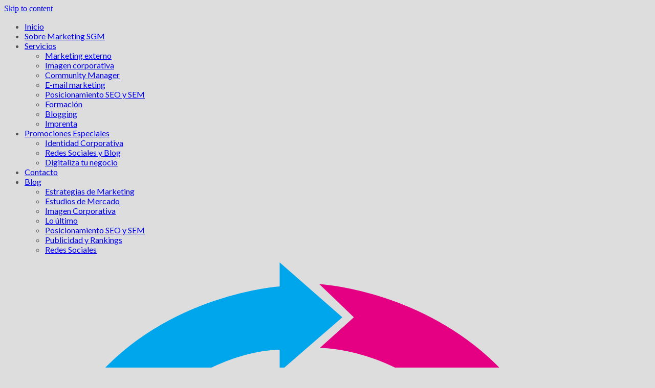

--- FILE ---
content_type: text/html; charset=UTF-8
request_url: https://www.marketingsgm.es/
body_size: 10405
content:
<!DOCTYPE html> <html lang="es">
<head><meta http-equiv="Content-Type" content="text/html; charset=utf-8">
    <meta charset="UTF-8">
    <meta name="viewport" content="width=device-width, initial-scale=1">
    <link rel="profile" href="http://gmpg.org/xfn/11">
    <link rel="pingback" href="https://www.marketingsgm.es/xmlrpc.php">
    
	<!-- This site is optimized with the Yoast SEO plugin v17.8 - https://yoast.com/wordpress/plugins/seo/ -->
	<title>Servicios Globales de Marketing - Agencia de Marketing online</title>
	<meta name="description" content="Agencia de marketing online con una amplia gama de servicios de marketing para potenciar tu negocio: diseño gráfico, estudios de mercado, contenidos, SEO..." />
	<meta name="robots" content="index, follow, max-snippet:-1, max-image-preview:large, max-video-preview:-1" />
	<link rel="canonical" href="https://www.marketingsgm.es/" />
	<meta property="og:locale" content="es_ES" />
	<meta property="og:type" content="website" />
	<meta property="og:title" content="Servicios Globales de Marketing - Agencia de Marketing online" />
	<meta property="og:description" content="Agencia de marketing online con una amplia gama de servicios de marketing para potenciar tu negocio: diseño gráfico, estudios de mercado, contenidos, SEO..." />
	<meta property="og:url" content="https://www.marketingsgm.es/" />
	<meta property="og:site_name" content="Servicios Globales de Marketing" />
	<meta property="article:publisher" content="https://www.facebook.com/marketingsgm" />
	<meta property="article:modified_time" content="2016-01-27T09:52:31+00:00" />
	<meta name="twitter:card" content="summary" />
	<meta name="twitter:site" content="@sgm_leon" />
	<meta name="twitter:label1" content="Tiempo de lectura" />
	<meta name="twitter:data1" content="1 minuto" />
	<script type="application/ld+json" class="yoast-schema-graph">{"@context":"https://schema.org","@graph":[{"@type":"Organization","@id":"https://www.marketingsgm.es/#organization","name":"Servicios Globales de Marketing","url":"https://www.marketingsgm.es/","sameAs":["https://www.facebook.com/marketingsgm","https://instagram.com/marketingsgm/","https://www.linkedin.com/company/servicios-globales-de-marketing?trk=biz-companies-cym","https://www.youtube.com/channel/UCF-1hsVaaPspVXaRtWgFeBA?view_as=subscriber","https://es.pinterest.com/marketingsgm/","https://twitter.com/sgm_leon"],"logo":{"@type":"ImageObject","@id":"https://www.marketingsgm.es/#logo","inLanguage":"es","url":"https://www.marketingsgm.es/wp-content/uploads/2015/10/cropped-logo-sgm-redondo-e1445247717827.png","contentUrl":"https://www.marketingsgm.es/wp-content/uploads/2015/10/cropped-logo-sgm-redondo-e1445247717827.png","width":200,"height":200,"caption":"Servicios Globales de Marketing"},"image":{"@id":"https://www.marketingsgm.es/#logo"}},{"@type":"WebSite","@id":"https://www.marketingsgm.es/#website","url":"https://www.marketingsgm.es/","name":"Servicios Globales de Marketing","description":"Marketing a la medida de tus necesidades.","publisher":{"@id":"https://www.marketingsgm.es/#organization"},"potentialAction":[{"@type":"SearchAction","target":{"@type":"EntryPoint","urlTemplate":"https://www.marketingsgm.es/?s={search_term_string}"},"query-input":"required name=search_term_string"}],"inLanguage":"es"},{"@type":"WebPage","@id":"https://www.marketingsgm.es/#webpage","url":"https://www.marketingsgm.es/","name":"Servicios Globales de Marketing - Agencia de Marketing online","isPartOf":{"@id":"https://www.marketingsgm.es/#website"},"about":{"@id":"https://www.marketingsgm.es/#organization"},"datePublished":"2015-10-21T16:00:35+00:00","dateModified":"2016-01-27T09:52:31+00:00","description":"Agencia de marketing online con una amplia gama de servicios de marketing para potenciar tu negocio: dise\u00f1o gr\u00e1fico, estudios de mercado, contenidos, SEO...","breadcrumb":{"@id":"https://www.marketingsgm.es/#breadcrumb"},"inLanguage":"es","potentialAction":[{"@type":"ReadAction","target":["https://www.marketingsgm.es/"]}]},{"@type":"BreadcrumbList","@id":"https://www.marketingsgm.es/#breadcrumb","itemListElement":[{"@type":"ListItem","position":1,"name":"Inicio"}]}]}</script>
	<meta name="msvalidate.01" content="27968301EA8D9C91368BC4FEF517BC2B" />
	<!-- / Yoast SEO plugin. -->


<link rel='dns-prefetch' href='//fonts.googleapis.com' />
<link rel='dns-prefetch' href='//s.w.org' />
<link rel='dns-prefetch' href='//pagead2.googlesyndication.com' />
<link rel="alternate" type="application/rss+xml" title="Servicios Globales de Marketing &raquo; Feed" href="https://www.marketingsgm.es/feed/" />
<link rel="alternate" type="application/rss+xml" title="Servicios Globales de Marketing &raquo; Feed de los comentarios" href="https://www.marketingsgm.es/comments/feed/" />
		<script type="text/javascript">
			window._wpemojiSettings = {"baseUrl":"https:\/\/s.w.org\/images\/core\/emoji\/13.0.1\/72x72\/","ext":".png","svgUrl":"https:\/\/s.w.org\/images\/core\/emoji\/13.0.1\/svg\/","svgExt":".svg","source":{"concatemoji":"https:\/\/www.marketingsgm.es\/wp-includes\/js\/wp-emoji-release.min.js?ver=5.6"}};
			!function(e,a,t){var r,n,o,i,p=a.createElement("canvas"),s=p.getContext&&p.getContext("2d");function c(e,t){var a=String.fromCharCode;s.clearRect(0,0,p.width,p.height),s.fillText(a.apply(this,e),0,0);var r=p.toDataURL();return s.clearRect(0,0,p.width,p.height),s.fillText(a.apply(this,t),0,0),r===p.toDataURL()}function l(e){if(!s||!s.fillText)return!1;switch(s.textBaseline="top",s.font="600 32px Arial",e){case"flag":return!c([127987,65039,8205,9895,65039],[127987,65039,8203,9895,65039])&&(!c([55356,56826,55356,56819],[55356,56826,8203,55356,56819])&&!c([55356,57332,56128,56423,56128,56418,56128,56421,56128,56430,56128,56423,56128,56447],[55356,57332,8203,56128,56423,8203,56128,56418,8203,56128,56421,8203,56128,56430,8203,56128,56423,8203,56128,56447]));case"emoji":return!c([55357,56424,8205,55356,57212],[55357,56424,8203,55356,57212])}return!1}function d(e){var t=a.createElement("script");t.src=e,t.defer=t.type="text/javascript",a.getElementsByTagName("head")[0].appendChild(t)}for(i=Array("flag","emoji"),t.supports={everything:!0,everythingExceptFlag:!0},o=0;o<i.length;o++)t.supports[i[o]]=l(i[o]),t.supports.everything=t.supports.everything&&t.supports[i[o]],"flag"!==i[o]&&(t.supports.everythingExceptFlag=t.supports.everythingExceptFlag&&t.supports[i[o]]);t.supports.everythingExceptFlag=t.supports.everythingExceptFlag&&!t.supports.flag,t.DOMReady=!1,t.readyCallback=function(){t.DOMReady=!0},t.supports.everything||(n=function(){t.readyCallback()},a.addEventListener?(a.addEventListener("DOMContentLoaded",n,!1),e.addEventListener("load",n,!1)):(e.attachEvent("onload",n),a.attachEvent("onreadystatechange",function(){"complete"===a.readyState&&t.readyCallback()})),(r=t.source||{}).concatemoji?d(r.concatemoji):r.wpemoji&&r.twemoji&&(d(r.twemoji),d(r.wpemoji)))}(window,document,window._wpemojiSettings);
		</script>
		<style type="text/css">
img.wp-smiley,
img.emoji {
	display: inline !important;
	border: none !important;
	box-shadow: none !important;
	height: 1em !important;
	width: 1em !important;
	margin: 0 .07em !important;
	vertical-align: -0.1em !important;
	background: none !important;
	padding: 0 !important;
}
</style>
	<link rel='stylesheet' id='wp-block-library-css'  href='https://www.marketingsgm.es/wp-includes/css/dist/block-library/style.min.css?ver=5.6' type='text/css' media='all' />
<link rel='stylesheet' id='wp-block-library-theme-css'  href='https://www.marketingsgm.es/wp-includes/css/dist/block-library/theme.min.css?ver=5.6' type='text/css' media='all' />
<link rel='stylesheet' id='front-estilos-css'  href='https://www.marketingsgm.es/wp-content/plugins/asesor-cookies-para-la-ley-en-espana/html/front/estilos.css?ver=5.6' type='text/css' media='all' />
<link rel='stylesheet' id='tm_clicktotweet-css'  href='https://www.marketingsgm.es/wp-content/plugins/click-to-tweet-by-todaymade/assets/css/styles.css?ver=5.6' type='text/css' media='all' />
<link rel='stylesheet' id='contact-form-7-css'  href='https://www.marketingsgm.es/wp-content/plugins/contact-form-7/includes/css/styles.css?ver=5.4.2' type='text/css' media='all' />
<link rel='stylesheet' id='dashicons-css'  href='https://www.marketingsgm.es/wp-includes/css/dashicons.min.css?ver=5.6' type='text/css' media='all' />
<link rel='stylesheet' id='post-views-counter-frontend-css'  href='https://www.marketingsgm.es/wp-content/plugins/post-views-counter/css/frontend.min.css?ver=1.3.12' type='text/css' media='all' />
<link rel='stylesheet' id='wen-associate-bootstrap-css'  href='https://www.marketingsgm.es/wp-content/themes/wen-associate/assets/css/bootstrap.min.css?ver=3.3.4' type='text/css' media='all' />
<link rel='stylesheet' id='wen-associate-fontawesome-css'  href='https://www.marketingsgm.es/wp-content/themes/wen-associate/third-party/font-awesome/css/font-awesome.min.css?ver=4.7.0' type='text/css' media='all' />
<link rel='stylesheet' id='wen-associate-google-fonts-lato-css'  href='//fonts.googleapis.com/css?family=Lato%3A300%2C400%2C700%2C300italic%2C400italic%2C700italic&#038;ver=5.6' type='text/css' media='all' />
<link rel='stylesheet' id='wen-associate-style-css'  href='https://www.marketingsgm.es/wp-content/themes/wen-associate/style.css?ver=2.1' type='text/css' media='all' />
<link rel='stylesheet' id='wen-associate-responsive-css'  href='https://www.marketingsgm.es/wp-content/themes/wen-associate/assets/css/responsive.min.css?ver=1.7.0' type='text/css' media='all' />
<link rel='stylesheet' id='wen-associate-mmenu-style-css'  href='https://www.marketingsgm.es/wp-content/themes/wen-associate/third-party/mmenu/css/jquery.mmenu.min.css?ver=4.7.5' type='text/css' media='all' />
<script type='text/javascript' src='https://www.marketingsgm.es/wp-includes/js/jquery/jquery.min.js?ver=3.5.1' id='jquery-core-js'></script>
<script type='text/javascript' src='https://www.marketingsgm.es/wp-includes/js/jquery/jquery-migrate.min.js?ver=3.3.2' id='jquery-migrate-js'></script>
<script type='text/javascript' id='front-principal-js-extra'>
/* <![CDATA[ */
var cdp_cookies_info = {"url_plugin":"https:\/\/www.marketingsgm.es\/wp-content\/plugins\/asesor-cookies-para-la-ley-en-espana\/plugin.php","url_admin_ajax":"https:\/\/www.marketingsgm.es\/wp-admin\/admin-ajax.php"};
/* ]]> */
</script>
<script type='text/javascript' src='https://www.marketingsgm.es/wp-content/plugins/asesor-cookies-para-la-ley-en-espana/html/front/principal.js?ver=5.6' id='front-principal-js'></script>
<!--[if lt IE 9]>
<script type='text/javascript' src='https://www.marketingsgm.es/wp-content/themes/wen-associate/assets/js/html5shiv.min.js?ver=5.6' id='wen-associate-html5-js'></script>
<![endif]-->
<!--[if lt IE 9]>
<script type='text/javascript' src='https://www.marketingsgm.es/wp-content/themes/wen-associate/assets/js/respond.min.js?ver=5.6' id='wen-associate-respond-js'></script>
<![endif]-->
<link rel="https://api.w.org/" href="https://www.marketingsgm.es/wp-json/" /><link rel="alternate" type="application/json" href="https://www.marketingsgm.es/wp-json/wp/v2/pages/86" /><link rel="EditURI" type="application/rsd+xml" title="RSD" href="https://www.marketingsgm.es/xmlrpc.php?rsd" />
<meta name="generator" content="WordPress 5.6" />
<link rel='shortlink' href='https://www.marketingsgm.es/' />
<link rel="alternate" type="application/json+oembed" href="https://www.marketingsgm.es/wp-json/oembed/1.0/embed?url=https%3A%2F%2Fwww.marketingsgm.es%2F" />
<link rel="alternate" type="text/xml+oembed" href="https://www.marketingsgm.es/wp-json/oembed/1.0/embed?url=https%3A%2F%2Fwww.marketingsgm.es%2F&#038;format=xml" />
        <style id="ec_stars_rating_head_css">
            .ec-stars-wrapper {
                font-size: 0;
                display: inline-block;
                position: relative;
            }
            .ec-stars-wrapper[data-tooltip]:hover:before {
                content: attr(data-tooltip);
                position: absolute;

                bottom: 90%;
                left: 50%;
                text-align: center;
                max-width: 100px;
                margin-left: -50px;

                background: rgba(0,0,0,.7);
                color: white;
                font-size: 10px;
                border-radius: 3px;
                padding: 3px;

            }
            .ec-stars-wrapper a {
                text-decoration: none;
                display: inline-block;
                font-size: 32px;
                color: #2782e4;
            }

            .ec-stars-wrapper:hover a,
            .ec-stars-wrapper.is-voted a {
                color: #2782e4;
            }
            .ec-stars-wrapper > a:hover ~ a {
                color: #888888;
            }
            .ec-stars-wrapper a:active {
                color: #1869c0;
            }
            .ec-stars-overlay {
                position: absolute;
                height: 100%;
                right: 0;
                top: 0;

                background-color: transparent;
                background-color: rgba(255,255,255,.5);

                /* OldIE support */
                zoom: 1;
                -ms-filter: "progid:DXImageTransform.Microsoft.gradient(startColorstr=#7FFFFFFF,endColorstr=#7FFFFFFF)";
                filter: progid:DXImageTransform.Microsoft.gradient(startColorstr=#7FFFFFFF,endColorstr=#7FFFFFFF);
            }
            .ec-stars-wrapper:hover .ec-stars-overlay {
                display: none;
            }
        </style><meta name="generator" content="Site Kit by Google 1.90.1" />
<!-- Twitter Cards Meta - V 2.5.4 -->
<meta name="twitter:card" content="summary" />
<meta name="twitter:site" content="@sgm_leon" />
<meta name="twitter:creator" content="@sgm_leon" />
<meta name="twitter:url" content="https://www.marketingsgm.es/" />
<meta name="twitter:title" content="Inicio" />
<meta name="twitter:description" content="Agencia de marketing online con una amplia gama de servicios de marketing para potenciar tu negocio: diseño gráfico, estudios de mercado, contenidos, SEO..." />
<meta name="twitter:image" content="" />
<!-- Twitter Cards Meta By WPDeveloper.net -->


<!-- Fragmento de código de Google Adsense añadido por Site Kit -->
<meta name="google-adsense-platform-account" content="ca-host-pub-2644536267352236">
<meta name="google-adsense-platform-domain" content="sitekit.withgoogle.com">
<!-- Final del fragmento de código de Google Adsense añadido por Site Kit -->
<style type="text/css">.broken_link, a.broken_link {
	text-decoration: line-through;
}</style><style type="text/css" id="custom-background-css">
body.custom-background { background-color: #dddddd; }
</style>
	
<!-- Fragmento de código de Google Adsense añadido por Site Kit -->
<script  async src="https://pagead2.googlesyndication.com/pagead/js/adsbygoogle.js?client=ca-pub-2838604685717716&amp;host=ca-host-pub-2644536267352236" crossorigin="anonymous"></script>

<!-- Final del fragmento de código de Google Adsense añadido por Site Kit -->
<link rel="icon" href="https://www.marketingsgm.es/wp-content/uploads/2015/10/logo-sgm-web-portada-150x150.png" sizes="32x32" />
<link rel="icon" href="https://www.marketingsgm.es/wp-content/uploads/2015/10/logo-sgm-web-portada-e1448367864777.png" sizes="192x192" />
<link rel="apple-touch-icon" href="https://www.marketingsgm.es/wp-content/uploads/2015/10/logo-sgm-web-portada-e1448367864777.png" />
<meta name="msapplication-TileImage" content="https://www.marketingsgm.es/wp-content/uploads/2015/10/logo-sgm-web-portada-e1448367864777.png" />
		<style type="text/css" id="wp-custom-css">
			h1 {
  color: #525252;
  font-weight: normal;
  font-size: 40;
  font-family: 'Lato', sans-serif;
  text-transform: uppercase;
}
h2 {
  color: #525252;
  font-weight: normal;
  font-size: 35;
  font-family: 'Lato', sans-serif;
	font-style: inherit;
  
}
h3 {
  color: #525252;
  font-weight: normal;
  font-size: 30px;
  font-family: 'Lato', sans-serif;
  font-style: inherit;
}
h4 {
  color: #525252;
  font-weight: normal;
  font-size: 25px;
  font-family: 'Lato', sans-serif;
  font-style: inherit;
}
h5 {
  color: #525252;
  font-weight: normal;
  font-size: 20px;
  font-family: 'Lato', sans-serif;
  font-style: inherit;
}
h6 {
  color: #525252;
  font-weight: normal;
  font-size: 18px;
  font-family: 'Lato', sans-serif;
  font-style: inherit;
}
li {
  color: #525252;
  font-weight: normal;
  font-size: 100%;
  font-family: 'Lato', sans-serif;
  font-style: inherit;
}

#site-navigation ul {
    display: flex;
    flex-wrap: wrap;
    justify-content: center;
}		</style>
		
<!-- Global site tag (gtag.js) - Google Analytics -->
<script async src="https://www.googletagmanager.com/gtag/js?id=UA-69237166-1"></script>
<script>
  window.dataLayer = window.dataLayer || [];
  function gtag(){dataLayer.push(arguments);}
  gtag('js', new Date());

  gtag('config', 'UA-69237166-1');
</script>

</head>

<body class="home page-template-default page page-id-86 custom-background wp-custom-logo wp-embed-responsive site-layout-fluid header-layout-1 global-layout-no-sidebar">

        <div id="page" class="hfeed site container-fluid">
        <a class="skip-link screen-reader-text" href="#content">Skip to content</a>    <a href="#mob-menu" id="mobile-trigger"><i class="fa fa-bars"></i></a>
      <div id="mob-menu">
          <ul id="menu-menu-principal" class="menu"><li id="menu-item-55" class="menu-item menu-item-type-custom menu-item-object-custom current-menu-item current_page_item menu-item-home menu-item-55"><a href="https://www.marketingsgm.es/" aria-current="page">Inicio</a></li>
<li id="menu-item-56" class="menu-item menu-item-type-post_type menu-item-object-page menu-item-56"><a href="https://www.marketingsgm.es/quienes-somos/">Sobre Marketing SGM</a></li>
<li id="menu-item-61" class="menu-item menu-item-type-post_type menu-item-object-page menu-item-has-children menu-item-61"><a href="https://www.marketingsgm.es/servicios/">Servicios</a>
<ul class="sub-menu">
	<li id="menu-item-63" class="menu-item menu-item-type-post_type menu-item-object-page menu-item-63"><a href="https://www.marketingsgm.es/servicios/marketing-externo/">Marketing externo</a></li>
	<li id="menu-item-64" class="menu-item menu-item-type-post_type menu-item-object-page menu-item-64"><a href="https://www.marketingsgm.es/servicios/imagen-corporativa/">Imagen corporativa</a></li>
	<li id="menu-item-65" class="menu-item menu-item-type-post_type menu-item-object-page menu-item-65"><a href="https://www.marketingsgm.es/servicios/community-manager/">Community Manager</a></li>
	<li id="menu-item-66" class="menu-item menu-item-type-post_type menu-item-object-page menu-item-66"><a href="https://www.marketingsgm.es/servicios/e-mail-marketing/">E-mail marketing</a></li>
	<li id="menu-item-76" class="menu-item menu-item-type-post_type menu-item-object-page menu-item-76"><a href="https://www.marketingsgm.es/servicios/posicionamiento-seo-y-sem/">Posicionamiento SEO y SEM</a></li>
	<li id="menu-item-622" class="menu-item menu-item-type-post_type menu-item-object-page menu-item-622"><a href="https://www.marketingsgm.es/servicios/formacion/">Formación</a></li>
	<li id="menu-item-77" class="menu-item menu-item-type-post_type menu-item-object-page menu-item-77"><a href="https://www.marketingsgm.es/servicios/blogging/">Blogging</a></li>
	<li id="menu-item-78" class="menu-item menu-item-type-post_type menu-item-object-page menu-item-78"><a href="https://www.marketingsgm.es/servicios/imprenta/">Imprenta</a></li>
</ul>
</li>
<li id="menu-item-57" class="menu-item menu-item-type-post_type menu-item-object-page menu-item-has-children menu-item-57"><a href="https://www.marketingsgm.es/promociones-especiales/">Promociones Especiales</a>
<ul class="sub-menu">
	<li id="menu-item-58" class="menu-item menu-item-type-post_type menu-item-object-page menu-item-58"><a href="https://www.marketingsgm.es/promociones-especiales/identidad-corporativa/">Identidad Corporativa</a></li>
	<li id="menu-item-59" class="menu-item menu-item-type-post_type menu-item-object-page menu-item-59"><a href="https://www.marketingsgm.es/promociones-especiales/redes-sociales-y-blog/">Redes Sociales y Blog</a></li>
	<li id="menu-item-1926" class="menu-item menu-item-type-post_type menu-item-object-page menu-item-1926"><a href="https://www.marketingsgm.es/promociones-especiales/digitaliza-tu-negocio/">Digitaliza tu negocio</a></li>
</ul>
</li>
<li id="menu-item-82" class="menu-item menu-item-type-post_type menu-item-object-page menu-item-82"><a href="https://www.marketingsgm.es/contacto/">Contacto</a></li>
<li id="menu-item-88" class="menu-item menu-item-type-post_type menu-item-object-page menu-item-has-children menu-item-88"><a href="https://www.marketingsgm.es/blog/">Blog</a>
<ul class="sub-menu">
	<li id="menu-item-125" class="menu-item menu-item-type-taxonomy menu-item-object-category menu-item-125"><a href="https://www.marketingsgm.es/estrategia/">Estrategias de Marketing</a></li>
	<li id="menu-item-126" class="menu-item menu-item-type-taxonomy menu-item-object-category menu-item-126"><a href="https://www.marketingsgm.es/estudios/">Estudios de Mercado</a></li>
	<li id="menu-item-127" class="menu-item menu-item-type-taxonomy menu-item-object-category menu-item-127"><a href="https://www.marketingsgm.es/imagen/">Imagen Corporativa</a></li>
	<li id="menu-item-128" class="menu-item menu-item-type-taxonomy menu-item-object-category menu-item-128"><a href="https://www.marketingsgm.es/novedades/">Lo último</a></li>
	<li id="menu-item-129" class="menu-item menu-item-type-taxonomy menu-item-object-category menu-item-129"><a href="https://www.marketingsgm.es/posicionamiento/">Posicionamiento SEO y SEM</a></li>
	<li id="menu-item-639" class="menu-item menu-item-type-taxonomy menu-item-object-category menu-item-639"><a href="https://www.marketingsgm.es/publicidad-ranking/">Publicidad y Rankings</a></li>
	<li id="menu-item-130" class="menu-item menu-item-type-taxonomy menu-item-object-category menu-item-130"><a href="https://www.marketingsgm.es/rrss/">Redes Sociales</a></li>
</ul>
</li>
</ul>      </div><!-- #mob-menu -->

    
  <header id="masthead" class="site-header" role="banner"><div class="container">        <div class="site-branding">

      	      		<a href="https://www.marketingsgm.es/" class="custom-logo-link" rel="home" aria-current="page"><img width="1167" height="1163" src="https://www.marketingsgm.es/wp-content/uploads/2015/10/logo-sgm-redondo.png" class="custom-logo" alt="logotipo_sgm" srcset="https://www.marketingsgm.es/wp-content/uploads/2015/10/logo-sgm-redondo.png 1167w, https://www.marketingsgm.es/wp-content/uploads/2015/10/logo-sgm-redondo-150x150.png 150w, https://www.marketingsgm.es/wp-content/uploads/2015/10/logo-sgm-redondo-300x300.png 300w, https://www.marketingsgm.es/wp-content/uploads/2015/10/logo-sgm-redondo-1024x1020.png 1024w" sizes="(max-width: 1167px) 100vw, 1167px" /></a>      	
                                 <h2 class="site-description">Marketing a la medida de tus necesidades.</h2>
           </div><!-- .site-branding -->

        
      </div><!-- .container --></header><!-- #masthead -->    <div id="site-navigation" role="navigation">
      <div class="container">

        <nav class="main-navigation"><ul id="menu-menu-principal-1" class="menu"><li class="menu-item menu-item-type-custom menu-item-object-custom current-menu-item current_page_item menu-item-home menu-item-55"><a href="https://www.marketingsgm.es/" aria-current="page">Inicio</a></li>
<li class="menu-item menu-item-type-post_type menu-item-object-page menu-item-56"><a href="https://www.marketingsgm.es/quienes-somos/">Sobre Marketing SGM</a></li>
<li class="menu-item menu-item-type-post_type menu-item-object-page menu-item-has-children menu-item-61"><a href="https://www.marketingsgm.es/servicios/">Servicios</a>
<ul class="sub-menu">
	<li class="menu-item menu-item-type-post_type menu-item-object-page menu-item-63"><a href="https://www.marketingsgm.es/servicios/marketing-externo/">Marketing externo</a></li>
	<li class="menu-item menu-item-type-post_type menu-item-object-page menu-item-64"><a href="https://www.marketingsgm.es/servicios/imagen-corporativa/">Imagen corporativa</a></li>
	<li class="menu-item menu-item-type-post_type menu-item-object-page menu-item-65"><a href="https://www.marketingsgm.es/servicios/community-manager/">Community Manager</a></li>
	<li class="menu-item menu-item-type-post_type menu-item-object-page menu-item-66"><a href="https://www.marketingsgm.es/servicios/e-mail-marketing/">E-mail marketing</a></li>
	<li class="menu-item menu-item-type-post_type menu-item-object-page menu-item-76"><a href="https://www.marketingsgm.es/servicios/posicionamiento-seo-y-sem/">Posicionamiento SEO y SEM</a></li>
	<li class="menu-item menu-item-type-post_type menu-item-object-page menu-item-622"><a href="https://www.marketingsgm.es/servicios/formacion/">Formación</a></li>
	<li class="menu-item menu-item-type-post_type menu-item-object-page menu-item-77"><a href="https://www.marketingsgm.es/servicios/blogging/">Blogging</a></li>
	<li class="menu-item menu-item-type-post_type menu-item-object-page menu-item-78"><a href="https://www.marketingsgm.es/servicios/imprenta/">Imprenta</a></li>
</ul>
</li>
<li class="menu-item menu-item-type-post_type menu-item-object-page menu-item-has-children menu-item-57"><a href="https://www.marketingsgm.es/promociones-especiales/">Promociones Especiales</a>
<ul class="sub-menu">
	<li class="menu-item menu-item-type-post_type menu-item-object-page menu-item-58"><a href="https://www.marketingsgm.es/promociones-especiales/identidad-corporativa/">Identidad Corporativa</a></li>
	<li class="menu-item menu-item-type-post_type menu-item-object-page menu-item-59"><a href="https://www.marketingsgm.es/promociones-especiales/redes-sociales-y-blog/">Redes Sociales y Blog</a></li>
	<li class="menu-item menu-item-type-post_type menu-item-object-page menu-item-1926"><a href="https://www.marketingsgm.es/promociones-especiales/digitaliza-tu-negocio/">Digitaliza tu negocio</a></li>
</ul>
</li>
<li class="menu-item menu-item-type-post_type menu-item-object-page menu-item-82"><a href="https://www.marketingsgm.es/contacto/">Contacto</a></li>
<li class="menu-item menu-item-type-post_type menu-item-object-page menu-item-has-children menu-item-88"><a href="https://www.marketingsgm.es/blog/">Blog</a>
<ul class="sub-menu">
	<li class="menu-item menu-item-type-taxonomy menu-item-object-category menu-item-125"><a href="https://www.marketingsgm.es/estrategia/">Estrategias de Marketing</a></li>
	<li class="menu-item menu-item-type-taxonomy menu-item-object-category menu-item-126"><a href="https://www.marketingsgm.es/estudios/">Estudios de Mercado</a></li>
	<li class="menu-item menu-item-type-taxonomy menu-item-object-category menu-item-127"><a href="https://www.marketingsgm.es/imagen/">Imagen Corporativa</a></li>
	<li class="menu-item menu-item-type-taxonomy menu-item-object-category menu-item-128"><a href="https://www.marketingsgm.es/novedades/">Lo último</a></li>
	<li class="menu-item menu-item-type-taxonomy menu-item-object-category menu-item-129"><a href="https://www.marketingsgm.es/posicionamiento/">Posicionamiento SEO y SEM</a></li>
	<li class="menu-item menu-item-type-taxonomy menu-item-object-category menu-item-639"><a href="https://www.marketingsgm.es/publicidad-ranking/">Publicidad y Rankings</a></li>
	<li class="menu-item menu-item-type-taxonomy menu-item-object-category menu-item-130"><a href="https://www.marketingsgm.es/rrss/">Redes Sociales</a></li>
</ul>
</li>
</ul></nav>
      </div><!-- .container -->
    </div><!-- #site-navigation -->
    
  <div id="content" class="site-content"><div class="container"><div class="row">    

  <div id="primary" class="content-area col-sm-12">
        <main id="main" class="site-main sidebar-content" role="main">

                <div id="sidebar-front-page-main" class="widget-area">
        <aside id="metaslider_widget-2" class="widget widget_metaslider_widget"><div id="metaslider-id-31" style="width: 100%; margin: 0 auto;" class="ml-slider-3-28-2 metaslider metaslider-flex metaslider-31 ml-slider">
    <div id="metaslider_container_31">
        <div id="metaslider_31" class="flexslider">
            <ul aria-live="polite" class="slides">
                <li style="display: block; width: 100%;" class="slide-1642 ms-image"><a href="https://www.marketingsgm.es/blog/" target="_self"><img src="https://www.marketingsgm.es/wp-content/uploads/slider-camino-1140x386-1.jpg" height="386" width="1140" alt="slider-camino" class="slider-31 slide-1642" title="slider-camino-1140-386" /></a></li>
                <li style="display: none; width: 100%;" class="slide-1644 ms-image"><a href="https://www.marketingsgm.es/servicios/" target="_self"><img src="https://www.marketingsgm.es/wp-content/uploads/slider-corporate-1140x386-1.jpg" height="386" width="1140" alt="slider-servicios" class="slider-31 slide-1644" title="slider-corporate-1140-386" /></a></li>
                <li style="display: none; width: 100%;" class="slide-1646 ms-image"><a href="https://www.marketingsgm.es/quienes-somos/" target="_self"><img src="https://www.marketingsgm.es/wp-content/uploads/slider-business-1140x386-1.jpg" height="386" width="1140" alt="slider-business" class="slider-31 slide-1646" title="slider-business-1140-386" /></a></li>
                <li style="display: none; width: 100%;" class="slide-1648 ms-image"><a href="https://www.marketingsgm.es/promociones-especiales/" target="_self"><img src="https://www.marketingsgm.es/wp-content/uploads/slider-impulso-1140x386-1.jpg" height="386" width="1140" alt="slider-despegar" class="slider-31 slide-1648" title="slider-impulso-1140-386" /></a></li>
            </ul>
        </div>
        
    </div>
</div></aside><aside id="lsi_widget-4" class="widget widget_lsi_widget"><ul class="lsi-social-icons icon-set-lsi_widget-4" style="text-align: center"><li class="lsi-social-facebook"><a class="" rel="nofollow" title="Facebook" aria-label="Facebook" href="https://www.facebook.com/marketingsgm/" ><i class="lsicon lsicon-facebook"></i></a></li><li class="lsi-social-twitter"><a class="" rel="nofollow" title="Twitter" aria-label="Twitter" href="https://twitter.com/sgm_leon" ><i class="lsicon lsicon-twitter"></i></a></li><li class="lsi-social-linkedin"><a class="" rel="nofollow" title="LinkedIn" aria-label="LinkedIn" href="https://www.linkedin.com/company/10256611/admin/" ><i class="lsicon lsicon-linkedin"></i></a></li><li class="lsi-social-instagram"><a class="" rel="nofollow" title="Instagram" aria-label="Instagram" href="https://www.instagram.com/marketingsgm/" ><i class="lsicon lsicon-instagram"></i></a></li><li class="lsi-social-youtube"><a class="" rel="nofollow" title="YouTube" aria-label="YouTube" href="https://www.youtube.com/channel/UCF-1hsVaaPspVXaRtWgFeBA?view_as=subscriber" ><i class="lsicon lsicon-youtube"></i></a></li></ul></aside>      </div><!-- #sidebar-front-page-main -->
              <div id="sidebar-front-page-lower">
        <div class="row">
          <div class="col-sm-8">
            <div id="sidebar-front-page-lower-left">
              <aside id="wen-associate-advanced-recent-posts-4" class="widget wen_associate_widget_advanced_recent_posts"><h3 class="widget-title">Últimos posts del blog</h3>                

          
          <div class="advanced-recent-posts-widget">

                              
                <div class="advanced-recent-posts-item">

                                  <div class="advanced-recent-posts-thumb">
                    <a href="https://www.marketingsgm.es/los-mejores-carteles-de-cine-de-la-historia/" title="Los mejores carteles de cine de la historia">
                      <img width="150" height="150" src="https://www.marketingsgm.es/wp-content/uploads/mejores-cateles-cine-historia-150x150.jpg" class="alignleft wp-post-image" alt="mejores-carteles-cine-historia" loading="lazy" style="max-width:90px;" />                    </a>
                  </div><!-- .advanced-recent-posts-thumb -->
                                <div class="advanced-recent-posts-text-wrap">
                  <h3 class="advanced-recent-posts-title">
                    <a href="https://www.marketingsgm.es/los-mejores-carteles-de-cine-de-la-historia/" title="Los mejores carteles de cine de la historia">Los mejores carteles de cine de la historia</a>
                  </h3><!-- .advanced-recent-posts-title -->

                                      <div class="advanced-recent-posts-meta">

                                              <span class="advanced-recent-posts-date">29/12/2022</span><!-- .advanced-recent-posts-date -->
                      
                    </div><!-- .advanced-recent-posts-meta -->
                  
                                                        <div class="advanced-recent-posts-read-more"><a href="https://www.marketingsgm.es/los-mejores-carteles-de-cine-de-la-historia/" class="read-more" title="Los mejores carteles de cine de la historia">Saber mas</a></div><!-- .advanced-recent-posts-read-more -->
                                  </div><!-- .advanced-recent-posts-text-wrap -->

                </div><!-- .advanced-recent-posts-item .col-sm-3 -->

                              
                <div class="advanced-recent-posts-item">

                                  <div class="advanced-recent-posts-thumb">
                    <a href="https://www.marketingsgm.es/posicionamiento-seo-tres-metricas-que-debes-conocer/" title="Posicionamiento SEO: tres métricas que debes conocer">
                      <img width="150" height="150" src="https://www.marketingsgm.es/wp-content/uploads/metricas-seo-150x150.jpg" class="alignleft wp-post-image" alt="posicionamiento-metricas-seo" loading="lazy" style="max-width:90px;" />                    </a>
                  </div><!-- .advanced-recent-posts-thumb -->
                                <div class="advanced-recent-posts-text-wrap">
                  <h3 class="advanced-recent-posts-title">
                    <a href="https://www.marketingsgm.es/posicionamiento-seo-tres-metricas-que-debes-conocer/" title="Posicionamiento SEO: tres métricas que debes conocer">Posicionamiento SEO: tres métricas que debes conocer</a>
                  </h3><!-- .advanced-recent-posts-title -->

                                      <div class="advanced-recent-posts-meta">

                                              <span class="advanced-recent-posts-date">28/11/2022</span><!-- .advanced-recent-posts-date -->
                      
                    </div><!-- .advanced-recent-posts-meta -->
                  
                                                        <div class="advanced-recent-posts-read-more"><a href="https://www.marketingsgm.es/posicionamiento-seo-tres-metricas-que-debes-conocer/" class="read-more" title="Posicionamiento SEO: tres métricas que debes conocer">Saber mas</a></div><!-- .advanced-recent-posts-read-more -->
                                  </div><!-- .advanced-recent-posts-text-wrap -->

                </div><!-- .advanced-recent-posts-item .col-sm-3 -->

                              
                <div class="advanced-recent-posts-item">

                                  <div class="advanced-recent-posts-thumb">
                    <a href="https://www.marketingsgm.es/la-importancia-de-un-contenido-de-calidad-en-los-factores-de-clasificacion-seo/" title="La importancia de un contenido de calidad en los factores de clasificación SEO">
                      <img width="150" height="150" src="https://www.marketingsgm.es/wp-content/uploads/contenido-factores-clasificacion-150x150.jpg" class="alignleft wp-post-image" alt="contenido-factores-clasificación" loading="lazy" style="max-width:90px;" />                    </a>
                  </div><!-- .advanced-recent-posts-thumb -->
                                <div class="advanced-recent-posts-text-wrap">
                  <h3 class="advanced-recent-posts-title">
                    <a href="https://www.marketingsgm.es/la-importancia-de-un-contenido-de-calidad-en-los-factores-de-clasificacion-seo/" title="La importancia de un contenido de calidad en los factores de clasificación SEO">La importancia de un contenido de calidad en los factores de clasificación SEO</a>
                  </h3><!-- .advanced-recent-posts-title -->

                                      <div class="advanced-recent-posts-meta">

                                              <span class="advanced-recent-posts-date">17/11/2022</span><!-- .advanced-recent-posts-date -->
                      
                    </div><!-- .advanced-recent-posts-meta -->
                  
                                                        <div class="advanced-recent-posts-read-more"><a href="https://www.marketingsgm.es/la-importancia-de-un-contenido-de-calidad-en-los-factores-de-clasificacion-seo/" class="read-more" title="La importancia de un contenido de calidad en los factores de clasificación SEO">Saber mas</a></div><!-- .advanced-recent-posts-read-more -->
                                  </div><!-- .advanced-recent-posts-text-wrap -->

                </div><!-- .advanced-recent-posts-item .col-sm-3 -->

                              
                <div class="advanced-recent-posts-item">

                                  <div class="advanced-recent-posts-thumb">
                    <a href="https://www.marketingsgm.es/solucion-creativa-de-problemas-el-metodo-scamper/" title="Solución creativa de problemas: El Método SCAMPER">
                      <img width="150" height="150" src="https://www.marketingsgm.es/wp-content/uploads/metodo-scamper-2-150x150.jpg" class="alignleft wp-post-image" alt="solucion-problemas-metodo-scamper" loading="lazy" style="max-width:90px;" />                    </a>
                  </div><!-- .advanced-recent-posts-thumb -->
                                <div class="advanced-recent-posts-text-wrap">
                  <h3 class="advanced-recent-posts-title">
                    <a href="https://www.marketingsgm.es/solucion-creativa-de-problemas-el-metodo-scamper/" title="Solución creativa de problemas: El Método SCAMPER">Solución creativa de problemas: El Método SCAMPER</a>
                  </h3><!-- .advanced-recent-posts-title -->

                                      <div class="advanced-recent-posts-meta">

                                              <span class="advanced-recent-posts-date">10/11/2022</span><!-- .advanced-recent-posts-date -->
                      
                    </div><!-- .advanced-recent-posts-meta -->
                  
                                                        <div class="advanced-recent-posts-read-more"><a href="https://www.marketingsgm.es/solucion-creativa-de-problemas-el-metodo-scamper/" class="read-more" title="Solución creativa de problemas: El Método SCAMPER">Saber mas</a></div><!-- .advanced-recent-posts-read-more -->
                                  </div><!-- .advanced-recent-posts-text-wrap -->

                </div><!-- .advanced-recent-posts-item .col-sm-3 -->

              
          </div><!-- .advanced-recent-posts-widget -->

          
                </aside>            </div><!-- #sidebar-front-page-lower-left -->
          </div><!-- .col-sm-8 -->
          <div class="col-sm-4">
            <div id="sidebar-front-page-lower-right">
              <aside id="wen-associate-service-4" class="widget wen_associate_widget_service"><h3 class="widget-title">Promociones especiales</h3>      <div class="service-block-list row">

                  
          <div class="service-block-item col-sm-4">
            <div class="service-block-inner">

              <a href="https://www.marketingsgm.es/promociones-especiales/identidad-corporativa/"><i class="fa fa-cogs"></i></a>
              <div class="service-block-inner-content">
                <h3 class="service-item-title">
                  <a href="https://www.marketingsgm.es/promociones-especiales/identidad-corporativa/">
                    Identidad Corporativa                  </a>
                </h3>
                
                
              </div><!-- .service-block-inner-content -->

            </div><!-- .service-block-inner -->
          </div><!-- .service-block-item -->

                  
          <div class="service-block-item col-sm-4">
            <div class="service-block-inner">

              <a href="https://www.marketingsgm.es/promociones-especiales/redes-sociales-y-blog/"><i class="fa fa-comments"></i></a>
              <div class="service-block-inner-content">
                <h3 class="service-item-title">
                  <a href="https://www.marketingsgm.es/promociones-especiales/redes-sociales-y-blog/">
                    Redes Sociales y Blog                  </a>
                </h3>
                
                
              </div><!-- .service-block-inner-content -->

            </div><!-- .service-block-inner -->
          </div><!-- .service-block-item -->

                  
          <div class="service-block-item col-sm-4">
            <div class="service-block-inner">

              <a href="https://www.marketingsgm.es/promociones-especiales/digitaliza-tu-negocio/"><i class="fa fa-shopping-cart"></i></a>
              <div class="service-block-inner-content">
                <h3 class="service-item-title">
                  <a href="https://www.marketingsgm.es/promociones-especiales/digitaliza-tu-negocio/">
                    Digitaliza tu negocio                  </a>
                </h3>
                
                
              </div><!-- .service-block-inner-content -->

            </div><!-- .service-block-inner -->
          </div><!-- .service-block-item -->

        
      </div><!-- .service-block-list -->

      </aside><aside id="wen-associate-featured-page-6" class="widget wen_associate_widget_featured_page"><h3 class="widget-title">Sobre Marketing SGM</h3><div class="featured-page-widget entry-content"><p>SGM es la representación de las iniciales de Servicios Globales de Marketing, lo que viene a reflejar una clara filosofía que no es otra sino la de ofrecer una amplia y variada oferta de servicios relacionados con el marketing, con <a href="https://www.marketingsgm.es/quienes-somos/" class="read-more">Leer mas &#8230;</a></p>
</div><!-- .featured-page-widget --></aside>            </div><!-- #sidebar-front-page-lower-right -->
            </div><!-- .col-sm-4 -->
        </div><!-- .row -->
      </div><!-- #sidebar-front-page-lower -->
        
    </main><!-- #main -->
  </div><!-- #primary -->



  </div><!-- .row --></div><!-- .container --></div><!-- #content -->

            <div id="sidebar-front-page-bottom" class="widget-area">
        <div class="container">
        <aside id="wen-associate-service-6" class="widget wen_associate_widget_service"><h3 class="widget-title">Servicios destacados</h3>      <div class="service-block-list row">

                  
          <div class="service-block-item col-sm-3">
            <div class="service-block-inner">

              <a href="https://www.marketingsgm.es/servicios/community-manager/"><i class="fa fa-users"></i></a>
              <div class="service-block-inner-content">
                <h3 class="service-item-title">
                  <a href="https://www.marketingsgm.es/servicios/community-manager/">
                    Community Manager                  </a>
                </h3>
                
                
              </div><!-- .service-block-inner-content -->

            </div><!-- .service-block-inner -->
          </div><!-- .service-block-item -->

                  
          <div class="service-block-item col-sm-3">
            <div class="service-block-inner">

              <a href="https://www.marketingsgm.es/servicios/blogging/"><i class="fa fa-file"></i></a>
              <div class="service-block-inner-content">
                <h3 class="service-item-title">
                  <a href="https://www.marketingsgm.es/servicios/blogging/">
                    Blogging                  </a>
                </h3>
                
                
              </div><!-- .service-block-inner-content -->

            </div><!-- .service-block-inner -->
          </div><!-- .service-block-item -->

                  
          <div class="service-block-item col-sm-3">
            <div class="service-block-inner">

              <a href="https://www.marketingsgm.es/servicios/posicionamiento-seo-y-sem/"><i class="fa fa-search"></i></a>
              <div class="service-block-inner-content">
                <h3 class="service-item-title">
                  <a href="https://www.marketingsgm.es/servicios/posicionamiento-seo-y-sem/">
                    Posicionamiento SEO y SEM                  </a>
                </h3>
                
                
              </div><!-- .service-block-inner-content -->

            </div><!-- .service-block-inner -->
          </div><!-- .service-block-item -->

                  
          <div class="service-block-item col-sm-3">
            <div class="service-block-inner">

              <a href="https://www.marketingsgm.es/servicios/e-mail-marketing/"><i class="fa fa-envelope"></i></a>
              <div class="service-block-inner-content">
                <h3 class="service-item-title">
                  <a href="https://www.marketingsgm.es/servicios/e-mail-marketing/">
                    E-mail marketing                  </a>
                </h3>
                
                
              </div><!-- .service-block-inner-content -->

            </div><!-- .service-block-inner -->
          </div><!-- .service-block-item -->

        
      </div><!-- .service-block-list -->

      </aside>        </div><!-- .container -->
      </div><!-- #sidebar-front-page-bottom -->
        <div  id="footer-widgets" ><div class="container"><div class="row"><div class="col-sm-3 footer-widget-area"><aside id="text-2" class="widget widget_text">			<div class="textwidget"><p>Servicios Globales de Marketing<br />
Avenida País Leonés nº20<br />
24010 León<br />
Teléfono: 622 831 047<br />
e-mail: info@marketingsgm.es</p>
</div>
		</aside><aside id="search-3" class="widget widget_search"><form role="search" method="get" id="searchform" class="searchform" action="https://www.marketingsgm.es/">
    <label class="screen-reader-text" for="s">Search for:</label>
        <input type="text" value="" name="s" id="s"  placeholder="Buscar..."  class="search-field" />
    <input type="submit" id="searchsubmit" value="&#xf002;" class="search-submit"/>
</form>
</aside></div><!-- .footer-widget-area --><div class="col-sm-3 footer-widget-area"></div><!-- .footer-widget-area --><div class="col-sm-3 footer-widget-area"><aside id="text-5" class="widget widget_text">			<div class="textwidget"><a target="_self" href="https://www.marketingsgm.es/politica-de-privacidad/" rel="noopener"><font color="#ff5c26">Política de privacidad</font></a></div>
		</aside><aside id="text-9" class="widget widget_text">			<div class="textwidget"><a target="_self" href="https://www.marketingsgm.es/aviso-legal/" rel="noopener"><font color="#ff5c26">Aviso legal</font></a></div>
		</aside><aside id="text-4" class="widget widget_text">			<div class="textwidget"><a target="_self" href="https://www.marketingsgm.es/politica-de-cookies/" rel="noopener"><font color="#ff5c26">Política de cookies</font></a></div>
		</aside><aside id="text-8" class="widget widget_text">			<div class="textwidget"><a target="_self" href="https://www.marketingsgm.es/mas-informacion-sobre-las-cookies/" rel="noopener"><font color="#ff5c26">Más información sobre las cookies</font></a></div>
		</aside><aside id="text-12" class="widget widget_text">			<div class="textwidget"><p><a href="https://www.marketingsgm.es/wp-content/uploads/manual-de-identidad-corporativa-SGM.pdf" target="_blank" rel="noopener">Manual de Identidad Corporativa</a></p>
</div>
		</aside></div><!-- .footer-widget-area --><div class="col-sm-3 footer-widget-area"><aside id="text-10" class="widget widget_text">			<div class="textwidget"><a href="https://gestiondecuenta.eu/aff.php?aff=339&especial=hosting" title="Raiola Networks" rel="sponsored"><img src="https://serv1.raiolanetworks.es/banners/SSD/300x250_Hosting_SSD.jpg" alt="Raiola Networks"/></a></div>
		</aside></div><!-- .footer-widget-area --></div><!-- .row --></div><!-- .container --></div><footer id="colophon" class="site-footer" role="contentinfo" ><div class="container">        <div class="row">

              <div class="col-sm-6">
                                <div class="copyright">
              Copyright. Todos los derechos reservados.            </div><!-- .copyright -->
                  </div><!-- .col-sm-6 -->
      
      <div class="col-sm-6 pull-right">

          <div class="site-info">
            <a href="http://wordpress.org/">Powered by WordPress</a>
            <span class="sep"> | </span>
            WEN Associate by <a href="https://wenthemes.com/" rel="designer" target="_blank">WEN Themes</a>          </div><!-- .site-info -->

      </div><!-- .col-sm-6 -->
    </div><!-- .row -->

      </div><!-- .container --></footer><!-- #colophon -->

</div><!-- #page --><a href="#" class="scrollup" id="btn-scrollup"><i class="fa fa-chevron-circle-up"></i></a>

<!-- HTML del pié de página -->
<div class="cdp-cookies-alerta  cdp-solapa-ocultar cdp-cookies-textos-izq cdp-cookies-tema-gris">
	<div class="cdp-cookies-texto">
		<h4 style="font-size:15px !important;line-height:15px !important">Uso de cookies</h4><p style="font-size:12px !important;line-height:12px !important">Este sitio web utiliza cookies para que usted tenga la mejor experiencia de usuario. Si continúa navegando está dando su consentimiento para la aceptación de las mencionadas cookies y la aceptación de nuestra <a href="https://www.marketingsgm.es/politica-de-cookies/" style="font-size:12px !important;line-height:12px !important">política de cookies</a>, pinche el enlace para mayor información.<a href="http://wordpress.org/plugins/asesor-cookies-para-la-ley-en-espana/" class="cdp-cookies-boton-creditos" target="_blank">plugin cookies</a></p>
		<a href="javascript:;" class="cdp-cookies-boton-cerrar">ACEPTAR</a> 
	</div>
	<a class="cdp-cookies-solapa">Aviso de cookies</a>
</div>
 <link rel='stylesheet' id='metaslider-flex-slider-css'  href='https://www.marketingsgm.es/wp-content/plugins/ml-slider/assets/sliders/flexslider/flexslider.css?ver=3.28.2' type='text/css' media='all' property='stylesheet' />
<link rel='stylesheet' id='metaslider-public-css'  href='https://www.marketingsgm.es/wp-content/plugins/ml-slider/assets/metaslider/public.css?ver=3.28.2' type='text/css' media='all' property='stylesheet' />
<link rel='stylesheet' id='lsi-style-css'  href='https://www.marketingsgm.es/wp-content/plugins/lightweight-social-icons/css/style-min.css?ver=1.1' type='text/css' media='all' />
<style id='lsi-style-inline-css' type='text/css'>
.icon-set-lsi_widget-4 a,
			.icon-set-lsi_widget-4 a:visited,
			.icon-set-lsi_widget-4 a:focus {
				border-radius: 2px;
				background: #ff794c !important;
				color: #FFFFFF !important;
				font-size: 20px !important;
			}

			.icon-set-lsi_widget-4 a:hover {
				background: #777777 !important;
				color: #FFFFFF !important;
			}
</style>
<script type='text/javascript' src='https://www.marketingsgm.es/wp-includes/js/dist/vendor/wp-polyfill.min.js?ver=7.4.4' id='wp-polyfill-js'></script>
<script type='text/javascript' id='wp-polyfill-js-after'>
( 'fetch' in window ) || document.write( '<script src="https://www.marketingsgm.es/wp-includes/js/dist/vendor/wp-polyfill-fetch.min.js?ver=3.0.0"></scr' + 'ipt>' );( document.contains ) || document.write( '<script src="https://www.marketingsgm.es/wp-includes/js/dist/vendor/wp-polyfill-node-contains.min.js?ver=3.42.0"></scr' + 'ipt>' );( window.DOMRect ) || document.write( '<script src="https://www.marketingsgm.es/wp-includes/js/dist/vendor/wp-polyfill-dom-rect.min.js?ver=3.42.0"></scr' + 'ipt>' );( window.URL && window.URL.prototype && window.URLSearchParams ) || document.write( '<script src="https://www.marketingsgm.es/wp-includes/js/dist/vendor/wp-polyfill-url.min.js?ver=3.6.4"></scr' + 'ipt>' );( window.FormData && window.FormData.prototype.keys ) || document.write( '<script src="https://www.marketingsgm.es/wp-includes/js/dist/vendor/wp-polyfill-formdata.min.js?ver=3.0.12"></scr' + 'ipt>' );( Element.prototype.matches && Element.prototype.closest ) || document.write( '<script src="https://www.marketingsgm.es/wp-includes/js/dist/vendor/wp-polyfill-element-closest.min.js?ver=2.0.2"></scr' + 'ipt>' );
</script>
<script type='text/javascript' id='contact-form-7-js-extra'>
/* <![CDATA[ */
var wpcf7 = {"api":{"root":"https:\/\/www.marketingsgm.es\/wp-json\/","namespace":"contact-form-7\/v1"},"cached":"1"};
/* ]]> */
</script>
<script type='text/javascript' src='https://www.marketingsgm.es/wp-content/plugins/contact-form-7/includes/js/index.js?ver=5.4.2' id='contact-form-7-js'></script>
<script type='text/javascript' src='https://www.marketingsgm.es/wp-content/themes/wen-associate/assets/js/navigation.min.js?ver=20120206' id='wen-associate-navigation-js'></script>
<script type='text/javascript' src='https://www.marketingsgm.es/wp-content/themes/wen-associate/assets/js/skip-link-focus-fix.min.js?ver=20130115' id='wen-associate-skip-link-focus-fix-js'></script>
<script type='text/javascript' src='https://www.marketingsgm.es/wp-content/themes/wen-associate/third-party/cycle2/js/jquery.cycle2.min.js?ver=2.1.6' id='wen-associate-cycle2-script-js'></script>
<script type='text/javascript' src='https://www.marketingsgm.es/wp-content/themes/wen-associate/third-party/mmenu/js/jquery.mmenu.min.js?ver=4.7.5' id='wen-associate-mmenu-script-js'></script>
<script type='text/javascript' src='https://www.marketingsgm.es/wp-content/themes/wen-associate/assets/js/custom.min.js?ver=1.0.0' id='wen-associate-custom-js-js'></script>
<script type='text/javascript' src='https://www.marketingsgm.es/wp-includes/js/wp-embed.min.js?ver=5.6' id='wp-embed-js'></script>
<script type='text/javascript' id='ec-stars-script-js-extra'>
/* <![CDATA[ */
var ec_ajax_data = {"ajax_url":"https:\/\/www.marketingsgm.es\/wp-admin\/admin-ajax.php","codes":{"SUCCESS":1,"PREVIOUSLY_VOTED":0,"REQUEST_ERROR":2,"UNKNOWN":-1},"messages":{"success":"Has votado correctamente","previously_voted":"Ya hab\u00edas votado anteriormente","request_error":"La solicitud fue mal formada, prueba de nuevo","unknown":"Ha ocurrido un error desconocido, prueba a votar otra vez"}};
/* ]]> */
</script>
<script type='text/javascript' src='https://www.marketingsgm.es/wp-content/plugins/ec-stars-rating/js/ec-stars-rating.js?ver=5.6' id='ec-stars-script-js'></script>
<script type='text/javascript' src='https://www.marketingsgm.es/wp-content/plugins/ml-slider/assets/sliders/flexslider/jquery.flexslider.min.js?ver=3.28.2' id='metaslider-flex-slider-js'></script>
<script type='text/javascript' id='metaslider-flex-slider-js-after'>
var metaslider_31 = function($) {
            $('#metaslider_31').flexslider({ 
                slideshowSpeed:7000,
                animation:"fade",
                controlNav:true,
                directionNav:true,
                pauseOnHover:true,
                direction:"horizontal",
                reverse:false,
                animationSpeed:200,
                prevText:"&lt;",
                nextText:"&gt;",
                fadeFirstSlide:false,
                slideshow:true
            });
            $(document).trigger('metaslider/initialized', '#metaslider_31');
        };
        var timer_metaslider_31 = function() {
            var slider = !window.jQuery ? window.setTimeout(timer_metaslider_31, 100) : !jQuery.isReady ? window.setTimeout(timer_metaslider_31, 1) : metaslider_31(window.jQuery);
        };
        timer_metaslider_31();
</script>
<!-- Gerado en 1,254 segundos. 50 consultas a la Base de Datos. 35 consultas cacheadas. Memoria usada - 76.63MB -->
<!-- Cached by DB Cache Reloaded Fix -->
</body>
</html>

<!-- Page generated by LiteSpeed Cache 5.3.1 on 2026-01-26 13:01:30 -->

--- FILE ---
content_type: text/html; charset=utf-8
request_url: https://www.google.com/recaptcha/api2/aframe
body_size: 266
content:
<!DOCTYPE HTML><html><head><meta http-equiv="content-type" content="text/html; charset=UTF-8"></head><body><script nonce="JGMI39d-oRShtho12YSUeQ">/** Anti-fraud and anti-abuse applications only. See google.com/recaptcha */ try{var clients={'sodar':'https://pagead2.googlesyndication.com/pagead/sodar?'};window.addEventListener("message",function(a){try{if(a.source===window.parent){var b=JSON.parse(a.data);var c=clients[b['id']];if(c){var d=document.createElement('img');d.src=c+b['params']+'&rc='+(localStorage.getItem("rc::a")?sessionStorage.getItem("rc::b"):"");window.document.body.appendChild(d);sessionStorage.setItem("rc::e",parseInt(sessionStorage.getItem("rc::e")||0)+1);localStorage.setItem("rc::h",'1769906881425');}}}catch(b){}});window.parent.postMessage("_grecaptcha_ready", "*");}catch(b){}</script></body></html>